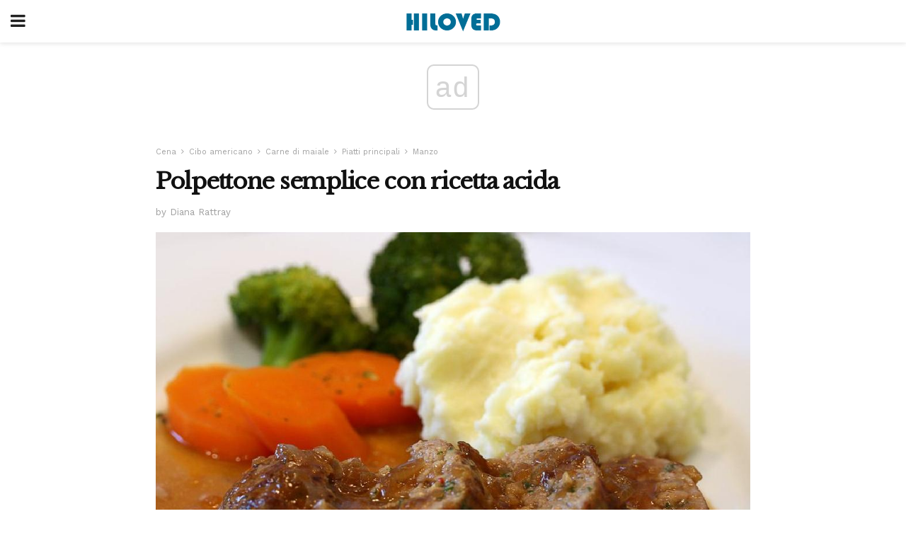

--- FILE ---
content_type: text/html; charset=utf-8
request_url: https://www.google.com/recaptcha/api2/aframe
body_size: 267
content:
<!DOCTYPE HTML><html><head><meta http-equiv="content-type" content="text/html; charset=UTF-8"></head><body><script nonce="6wel0ZFnZpjoTkLRuMxQmg">/** Anti-fraud and anti-abuse applications only. See google.com/recaptcha */ try{var clients={'sodar':'https://pagead2.googlesyndication.com/pagead/sodar?'};window.addEventListener("message",function(a){try{if(a.source===window.parent){var b=JSON.parse(a.data);var c=clients[b['id']];if(c){var d=document.createElement('img');d.src=c+b['params']+'&rc='+(localStorage.getItem("rc::a")?sessionStorage.getItem("rc::b"):"");window.document.body.appendChild(d);sessionStorage.setItem("rc::e",parseInt(sessionStorage.getItem("rc::e")||0)+1);localStorage.setItem("rc::h",'1769092475771');}}}catch(b){}});window.parent.postMessage("_grecaptcha_ready", "*");}catch(b){}</script></body></html>

--- FILE ---
content_type: application/javascript; charset=utf-8
request_url: https://fundingchoicesmessages.google.com/f/AGSKWxUAnrJz6YyAtFa9Nty1JZ3M5LEpLo1XKVw3JgrSbqjgc9NB1ddHh1BskMgX2FrcKkLb3iBrzFXH9zR2g8uT9re0uZDruS4yrD-v88hzEn8He9h4GhUc_YUPxMI8CmrtDs0lfoGILvegp4BzGb-S2wvNwefF9Ef5FpI0epP0CscdONkGuVUivaZn-g==/_/thdgoogleadsense./eros.htm.xxx/ads/?wppaszoneid=/adv_468.
body_size: -1288
content:
window['b9b4fef5-16e1-4cd8-b5f0-f466589deec5'] = true;